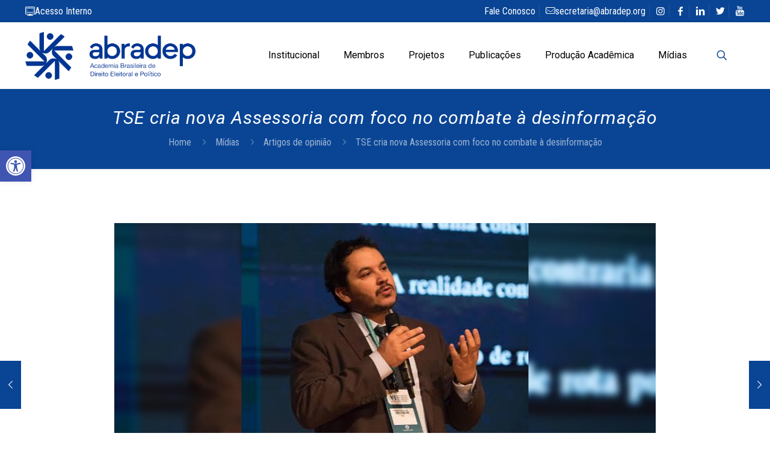

--- FILE ---
content_type: text/html; charset=UTF-8
request_url: https://abradep.org/midias/tse-cria-nova-assessoria-com-foco-no-combate-a-desinformacao/
body_size: 22241
content:
<!DOCTYPE html>
<html lang="pt-BR" class="no-js " itemscope itemtype="https://schema.org/Article" >

<head>

<meta charset="UTF-8" />
<meta name='robots' content='index, follow, max-image-preview:large, max-snippet:-1, max-video-preview:-1' />
	<style>img:is([sizes="auto" i], [sizes^="auto," i]) { contain-intrinsic-size: 3000px 1500px }</style>
	<meta name="description" content="Quem Somos  Fundada no dia 20 de março de 2015, com sede em Brasília-DF, a Academia Brasileira de Direito Eleitoral e Político (ABRADEP) é composta por diversos profissionais das mais variadas áreas de conhecimento e tem como propósito fomentar um debate equilibrado, transparente, objetivo e qualificado sobre democracia, promovendo o estudo, a capacitação e a difusão de temas referentes ao direito eleitoral e a intersecção entre direito e política. A ABRADEP se pauta pelo prestígio à pluralidade, o compromisso acadêmico e a defesa do Estado Democrático de Direito."/>
<meta property="og:image" content="https://abradep.org/wp-content/uploads/2020/09/abradep-fb.jpg"/>
<meta property="og:url" content="https://abradep.org/midias/tse-cria-nova-assessoria-com-foco-no-combate-a-desinformacao/"/>
<meta property="og:type" content="article"/>
<meta property="og:title" content="TSE cria nova Assessoria com foco no combate à desinformação"/>
<meta property="og:description" content="Iniciativa é mais uma das ações da Corte para enfrentar as fake news disseminadas contra o processo eleitoral e as eleições. Assessor-chefe da nova pasta é Frederico Alvim, servidor do TSE e membro da ABRADEP."/>
<link rel="alternate" hreflang="pt-BR" href="https://abradep.org/midias/tse-cria-nova-assessoria-com-foco-no-combate-a-desinformacao/"/>
<!-- Global site tag (gtag.js) - Google Analytics -->
<script async src="https://www.googletagmanager.com/gtag/js?id=UA-165009850-1"></script>
<script>
  window.dataLayer = window.dataLayer || [];
  function gtag(){dataLayer.push(arguments);}
  gtag('js', new Date());

  gtag('config', 'UA-165009850-1');
</script>
<meta name="format-detection" content="telephone=no">
<meta name="viewport" content="width=device-width, initial-scale=1, maximum-scale=1" />
<link rel="shortcut icon" href="https://abradep.org/wp-content/uploads/2021/07/Favicon-ABRADEP2.png" type="image/x-icon" />
<meta name="theme-color" content="#ffffff" media="(prefers-color-scheme: light)">
<meta name="theme-color" content="#ffffff" media="(prefers-color-scheme: dark)">

	<!-- This site is optimized with the Yoast SEO plugin v26.8 - https://yoast.com/product/yoast-seo-wordpress/ -->
	<title>TSE cria nova Assessoria com foco no combate à desinformação | ABRADEP - Academia Brasileira de Direito Eleitoral e Político</title>
	<link rel="canonical" href="https://abradep.org/midias/tse-cria-nova-assessoria-com-foco-no-combate-a-desinformacao/" />
	<meta property="og:locale" content="pt_BR" />
	<meta property="og:type" content="article" />
	<meta property="og:title" content="TSE cria nova Assessoria com foco no combate à desinformação | ABRADEP - Academia Brasileira de Direito Eleitoral e Político" />
	<meta property="og:description" content="Iniciativa é mais uma das ações da Corte para enfrentar as fake news disseminadas contra o processo eleitoral e as eleições. Assessor-chefe da nova pasta é Frederico Alvim, servidor do TSE e membro da ABRADEP." />
	<meta property="og:url" content="https://abradep.org/midias/tse-cria-nova-assessoria-com-foco-no-combate-a-desinformacao/" />
	<meta property="og:site_name" content="ABRADEP - Academia Brasileira de Direito Eleitoral e Político" />
	<meta property="article:publisher" content="https://www.facebook.com/abradep" />
	<meta property="article:published_time" content="2022-03-07T00:23:28+00:00" />
	<meta property="article:modified_time" content="2022-03-07T00:23:59+00:00" />
	<meta property="og:image" content="https://abradep.org/wp-content/uploads/2022/03/Frederico-Alvim-destaque.png" />
	<meta property="og:image:width" content="900" />
	<meta property="og:image:height" content="400" />
	<meta property="og:image:type" content="image/png" />
	<meta name="author" content="ABRADEP" />
	<meta name="twitter:card" content="summary_large_image" />
	<meta name="twitter:creator" content="@abradepo" />
	<meta name="twitter:site" content="@abradepo" />
	<meta name="twitter:label1" content="Escrito por" />
	<meta name="twitter:data1" content="ABRADEP" />
	<meta name="twitter:label2" content="Est. tempo de leitura" />
	<meta name="twitter:data2" content="3 minutos" />
	<script type="application/ld+json" class="yoast-schema-graph">{"@context":"https://schema.org","@graph":[{"@type":"Article","@id":"https://abradep.org/midias/tse-cria-nova-assessoria-com-foco-no-combate-a-desinformacao/#article","isPartOf":{"@id":"https://abradep.org/midias/tse-cria-nova-assessoria-com-foco-no-combate-a-desinformacao/"},"author":{"name":"ABRADEP","@id":"https://abradep.org/#/schema/person/0b247760f5f1c2b87632aab96c7fdb12"},"headline":"TSE cria nova Assessoria com foco no combate à desinformação","datePublished":"2022-03-07T00:23:28+00:00","dateModified":"2022-03-07T00:23:59+00:00","mainEntityOfPage":{"@id":"https://abradep.org/midias/tse-cria-nova-assessoria-com-foco-no-combate-a-desinformacao/"},"wordCount":461,"commentCount":0,"publisher":{"@id":"https://abradep.org/#organization"},"image":{"@id":"https://abradep.org/midias/tse-cria-nova-assessoria-com-foco-no-combate-a-desinformacao/#primaryimage"},"thumbnailUrl":"https://abradep.org/wp-content/uploads/2022/03/Frederico-Alvim-destaque.png","keywords":["TSE"],"articleSection":["Artigos de opinião","Destaques","Mídias"],"inLanguage":"pt-BR","potentialAction":[{"@type":"CommentAction","name":"Comment","target":["https://abradep.org/midias/tse-cria-nova-assessoria-com-foco-no-combate-a-desinformacao/#respond"]}]},{"@type":"WebPage","@id":"https://abradep.org/midias/tse-cria-nova-assessoria-com-foco-no-combate-a-desinformacao/","url":"https://abradep.org/midias/tse-cria-nova-assessoria-com-foco-no-combate-a-desinformacao/","name":"TSE cria nova Assessoria com foco no combate à desinformação | ABRADEP - Academia Brasileira de Direito Eleitoral e Político","isPartOf":{"@id":"https://abradep.org/#website"},"primaryImageOfPage":{"@id":"https://abradep.org/midias/tse-cria-nova-assessoria-com-foco-no-combate-a-desinformacao/#primaryimage"},"image":{"@id":"https://abradep.org/midias/tse-cria-nova-assessoria-com-foco-no-combate-a-desinformacao/#primaryimage"},"thumbnailUrl":"https://abradep.org/wp-content/uploads/2022/03/Frederico-Alvim-destaque.png","datePublished":"2022-03-07T00:23:28+00:00","dateModified":"2022-03-07T00:23:59+00:00","breadcrumb":{"@id":"https://abradep.org/midias/tse-cria-nova-assessoria-com-foco-no-combate-a-desinformacao/#breadcrumb"},"inLanguage":"pt-BR","potentialAction":[{"@type":"ReadAction","target":["https://abradep.org/midias/tse-cria-nova-assessoria-com-foco-no-combate-a-desinformacao/"]}]},{"@type":"ImageObject","inLanguage":"pt-BR","@id":"https://abradep.org/midias/tse-cria-nova-assessoria-com-foco-no-combate-a-desinformacao/#primaryimage","url":"https://abradep.org/wp-content/uploads/2022/03/Frederico-Alvim-destaque.png","contentUrl":"https://abradep.org/wp-content/uploads/2022/03/Frederico-Alvim-destaque.png","width":900,"height":400},{"@type":"BreadcrumbList","@id":"https://abradep.org/midias/tse-cria-nova-assessoria-com-foco-no-combate-a-desinformacao/#breadcrumb","itemListElement":[{"@type":"ListItem","position":1,"name":"Início","item":"https://abradep.org/"},{"@type":"ListItem","position":2,"name":"TSE cria nova Assessoria com foco no combate à desinformação"}]},{"@type":"WebSite","@id":"https://abradep.org/#website","url":"https://abradep.org/","name":"ABRADEP - Academia Brasileira de Direito Eleitoral e Político","description":"","publisher":{"@id":"https://abradep.org/#organization"},"alternateName":"ABRADEP","potentialAction":[{"@type":"SearchAction","target":{"@type":"EntryPoint","urlTemplate":"https://abradep.org/?s={search_term_string}"},"query-input":{"@type":"PropertyValueSpecification","valueRequired":true,"valueName":"search_term_string"}}],"inLanguage":"pt-BR"},{"@type":"Organization","@id":"https://abradep.org/#organization","name":"ABRADEP","url":"https://abradep.org/","logo":{"@type":"ImageObject","inLanguage":"pt-BR","@id":"https://abradep.org/#/schema/logo/image/","url":"https://abradep.org/wp-content/uploads/2021/10/ABRADEP_Símbolo_azul.png","contentUrl":"https://abradep.org/wp-content/uploads/2021/10/ABRADEP_Símbolo_azul.png","width":742,"height":743,"caption":"ABRADEP"},"image":{"@id":"https://abradep.org/#/schema/logo/image/"},"sameAs":["https://www.facebook.com/abradep","https://x.com/abradepo","https://www.linkedin.com/company/abradepoficial/","https://www.instagram.com/abradep_oficial/"]},{"@type":"Person","@id":"https://abradep.org/#/schema/person/0b247760f5f1c2b87632aab96c7fdb12","name":"ABRADEP","image":{"@type":"ImageObject","inLanguage":"pt-BR","@id":"https://abradep.org/#/schema/person/image/","url":"https://secure.gravatar.com/avatar/f0c67ba799de4fa6f8c54dc594797cc82567d854f5c684d553ddc6ee22be1f61?s=96&d=mm&r=g","contentUrl":"https://secure.gravatar.com/avatar/f0c67ba799de4fa6f8c54dc594797cc82567d854f5c684d553ddc6ee22be1f61?s=96&d=mm&r=g","caption":"ABRADEP"},"url":"https://abradep.org/author/abradep/"}]}</script>
	<!-- / Yoast SEO plugin. -->


<link rel='dns-prefetch' href='//www.googletagmanager.com' />
<link rel='dns-prefetch' href='//fonts.googleapis.com' />
<link rel="alternate" type="application/rss+xml" title="Feed para ABRADEP - Academia Brasileira de Direito Eleitoral e Político &raquo;" href="https://abradep.org/feed/" />
<link rel="alternate" type="application/rss+xml" title="Feed de comentários para ABRADEP - Academia Brasileira de Direito Eleitoral e Político &raquo;" href="https://abradep.org/comments/feed/" />
<link rel="alternate" type="application/rss+xml" title="Feed de comentários para ABRADEP - Academia Brasileira de Direito Eleitoral e Político &raquo; TSE cria nova Assessoria com foco no combate à desinformação" href="https://abradep.org/midias/tse-cria-nova-assessoria-com-foco-no-combate-a-desinformacao/feed/" />

<style id='pdfemb-pdf-embedder-viewer-style-inline-css' type='text/css'>
.wp-block-pdfemb-pdf-embedder-viewer{max-width:none}

</style>
<style id='global-styles-inline-css' type='text/css'>
:root{--wp--preset--aspect-ratio--square: 1;--wp--preset--aspect-ratio--4-3: 4/3;--wp--preset--aspect-ratio--3-4: 3/4;--wp--preset--aspect-ratio--3-2: 3/2;--wp--preset--aspect-ratio--2-3: 2/3;--wp--preset--aspect-ratio--16-9: 16/9;--wp--preset--aspect-ratio--9-16: 9/16;--wp--preset--color--black: #000000;--wp--preset--color--cyan-bluish-gray: #abb8c3;--wp--preset--color--white: #ffffff;--wp--preset--color--pale-pink: #f78da7;--wp--preset--color--vivid-red: #cf2e2e;--wp--preset--color--luminous-vivid-orange: #ff6900;--wp--preset--color--luminous-vivid-amber: #fcb900;--wp--preset--color--light-green-cyan: #7bdcb5;--wp--preset--color--vivid-green-cyan: #00d084;--wp--preset--color--pale-cyan-blue: #8ed1fc;--wp--preset--color--vivid-cyan-blue: #0693e3;--wp--preset--color--vivid-purple: #9b51e0;--wp--preset--gradient--vivid-cyan-blue-to-vivid-purple: linear-gradient(135deg,rgba(6,147,227,1) 0%,rgb(155,81,224) 100%);--wp--preset--gradient--light-green-cyan-to-vivid-green-cyan: linear-gradient(135deg,rgb(122,220,180) 0%,rgb(0,208,130) 100%);--wp--preset--gradient--luminous-vivid-amber-to-luminous-vivid-orange: linear-gradient(135deg,rgba(252,185,0,1) 0%,rgba(255,105,0,1) 100%);--wp--preset--gradient--luminous-vivid-orange-to-vivid-red: linear-gradient(135deg,rgba(255,105,0,1) 0%,rgb(207,46,46) 100%);--wp--preset--gradient--very-light-gray-to-cyan-bluish-gray: linear-gradient(135deg,rgb(238,238,238) 0%,rgb(169,184,195) 100%);--wp--preset--gradient--cool-to-warm-spectrum: linear-gradient(135deg,rgb(74,234,220) 0%,rgb(151,120,209) 20%,rgb(207,42,186) 40%,rgb(238,44,130) 60%,rgb(251,105,98) 80%,rgb(254,248,76) 100%);--wp--preset--gradient--blush-light-purple: linear-gradient(135deg,rgb(255,206,236) 0%,rgb(152,150,240) 100%);--wp--preset--gradient--blush-bordeaux: linear-gradient(135deg,rgb(254,205,165) 0%,rgb(254,45,45) 50%,rgb(107,0,62) 100%);--wp--preset--gradient--luminous-dusk: linear-gradient(135deg,rgb(255,203,112) 0%,rgb(199,81,192) 50%,rgb(65,88,208) 100%);--wp--preset--gradient--pale-ocean: linear-gradient(135deg,rgb(255,245,203) 0%,rgb(182,227,212) 50%,rgb(51,167,181) 100%);--wp--preset--gradient--electric-grass: linear-gradient(135deg,rgb(202,248,128) 0%,rgb(113,206,126) 100%);--wp--preset--gradient--midnight: linear-gradient(135deg,rgb(2,3,129) 0%,rgb(40,116,252) 100%);--wp--preset--font-size--small: 13px;--wp--preset--font-size--medium: 20px;--wp--preset--font-size--large: 36px;--wp--preset--font-size--x-large: 42px;--wp--preset--spacing--20: 0.44rem;--wp--preset--spacing--30: 0.67rem;--wp--preset--spacing--40: 1rem;--wp--preset--spacing--50: 1.5rem;--wp--preset--spacing--60: 2.25rem;--wp--preset--spacing--70: 3.38rem;--wp--preset--spacing--80: 5.06rem;--wp--preset--shadow--natural: 6px 6px 9px rgba(0, 0, 0, 0.2);--wp--preset--shadow--deep: 12px 12px 50px rgba(0, 0, 0, 0.4);--wp--preset--shadow--sharp: 6px 6px 0px rgba(0, 0, 0, 0.2);--wp--preset--shadow--outlined: 6px 6px 0px -3px rgba(255, 255, 255, 1), 6px 6px rgba(0, 0, 0, 1);--wp--preset--shadow--crisp: 6px 6px 0px rgba(0, 0, 0, 1);}:where(.is-layout-flex){gap: 0.5em;}:where(.is-layout-grid){gap: 0.5em;}body .is-layout-flex{display: flex;}.is-layout-flex{flex-wrap: wrap;align-items: center;}.is-layout-flex > :is(*, div){margin: 0;}body .is-layout-grid{display: grid;}.is-layout-grid > :is(*, div){margin: 0;}:where(.wp-block-columns.is-layout-flex){gap: 2em;}:where(.wp-block-columns.is-layout-grid){gap: 2em;}:where(.wp-block-post-template.is-layout-flex){gap: 1.25em;}:where(.wp-block-post-template.is-layout-grid){gap: 1.25em;}.has-black-color{color: var(--wp--preset--color--black) !important;}.has-cyan-bluish-gray-color{color: var(--wp--preset--color--cyan-bluish-gray) !important;}.has-white-color{color: var(--wp--preset--color--white) !important;}.has-pale-pink-color{color: var(--wp--preset--color--pale-pink) !important;}.has-vivid-red-color{color: var(--wp--preset--color--vivid-red) !important;}.has-luminous-vivid-orange-color{color: var(--wp--preset--color--luminous-vivid-orange) !important;}.has-luminous-vivid-amber-color{color: var(--wp--preset--color--luminous-vivid-amber) !important;}.has-light-green-cyan-color{color: var(--wp--preset--color--light-green-cyan) !important;}.has-vivid-green-cyan-color{color: var(--wp--preset--color--vivid-green-cyan) !important;}.has-pale-cyan-blue-color{color: var(--wp--preset--color--pale-cyan-blue) !important;}.has-vivid-cyan-blue-color{color: var(--wp--preset--color--vivid-cyan-blue) !important;}.has-vivid-purple-color{color: var(--wp--preset--color--vivid-purple) !important;}.has-black-background-color{background-color: var(--wp--preset--color--black) !important;}.has-cyan-bluish-gray-background-color{background-color: var(--wp--preset--color--cyan-bluish-gray) !important;}.has-white-background-color{background-color: var(--wp--preset--color--white) !important;}.has-pale-pink-background-color{background-color: var(--wp--preset--color--pale-pink) !important;}.has-vivid-red-background-color{background-color: var(--wp--preset--color--vivid-red) !important;}.has-luminous-vivid-orange-background-color{background-color: var(--wp--preset--color--luminous-vivid-orange) !important;}.has-luminous-vivid-amber-background-color{background-color: var(--wp--preset--color--luminous-vivid-amber) !important;}.has-light-green-cyan-background-color{background-color: var(--wp--preset--color--light-green-cyan) !important;}.has-vivid-green-cyan-background-color{background-color: var(--wp--preset--color--vivid-green-cyan) !important;}.has-pale-cyan-blue-background-color{background-color: var(--wp--preset--color--pale-cyan-blue) !important;}.has-vivid-cyan-blue-background-color{background-color: var(--wp--preset--color--vivid-cyan-blue) !important;}.has-vivid-purple-background-color{background-color: var(--wp--preset--color--vivid-purple) !important;}.has-black-border-color{border-color: var(--wp--preset--color--black) !important;}.has-cyan-bluish-gray-border-color{border-color: var(--wp--preset--color--cyan-bluish-gray) !important;}.has-white-border-color{border-color: var(--wp--preset--color--white) !important;}.has-pale-pink-border-color{border-color: var(--wp--preset--color--pale-pink) !important;}.has-vivid-red-border-color{border-color: var(--wp--preset--color--vivid-red) !important;}.has-luminous-vivid-orange-border-color{border-color: var(--wp--preset--color--luminous-vivid-orange) !important;}.has-luminous-vivid-amber-border-color{border-color: var(--wp--preset--color--luminous-vivid-amber) !important;}.has-light-green-cyan-border-color{border-color: var(--wp--preset--color--light-green-cyan) !important;}.has-vivid-green-cyan-border-color{border-color: var(--wp--preset--color--vivid-green-cyan) !important;}.has-pale-cyan-blue-border-color{border-color: var(--wp--preset--color--pale-cyan-blue) !important;}.has-vivid-cyan-blue-border-color{border-color: var(--wp--preset--color--vivid-cyan-blue) !important;}.has-vivid-purple-border-color{border-color: var(--wp--preset--color--vivid-purple) !important;}.has-vivid-cyan-blue-to-vivid-purple-gradient-background{background: var(--wp--preset--gradient--vivid-cyan-blue-to-vivid-purple) !important;}.has-light-green-cyan-to-vivid-green-cyan-gradient-background{background: var(--wp--preset--gradient--light-green-cyan-to-vivid-green-cyan) !important;}.has-luminous-vivid-amber-to-luminous-vivid-orange-gradient-background{background: var(--wp--preset--gradient--luminous-vivid-amber-to-luminous-vivid-orange) !important;}.has-luminous-vivid-orange-to-vivid-red-gradient-background{background: var(--wp--preset--gradient--luminous-vivid-orange-to-vivid-red) !important;}.has-very-light-gray-to-cyan-bluish-gray-gradient-background{background: var(--wp--preset--gradient--very-light-gray-to-cyan-bluish-gray) !important;}.has-cool-to-warm-spectrum-gradient-background{background: var(--wp--preset--gradient--cool-to-warm-spectrum) !important;}.has-blush-light-purple-gradient-background{background: var(--wp--preset--gradient--blush-light-purple) !important;}.has-blush-bordeaux-gradient-background{background: var(--wp--preset--gradient--blush-bordeaux) !important;}.has-luminous-dusk-gradient-background{background: var(--wp--preset--gradient--luminous-dusk) !important;}.has-pale-ocean-gradient-background{background: var(--wp--preset--gradient--pale-ocean) !important;}.has-electric-grass-gradient-background{background: var(--wp--preset--gradient--electric-grass) !important;}.has-midnight-gradient-background{background: var(--wp--preset--gradient--midnight) !important;}.has-small-font-size{font-size: var(--wp--preset--font-size--small) !important;}.has-medium-font-size{font-size: var(--wp--preset--font-size--medium) !important;}.has-large-font-size{font-size: var(--wp--preset--font-size--large) !important;}.has-x-large-font-size{font-size: var(--wp--preset--font-size--x-large) !important;}
:where(.wp-block-post-template.is-layout-flex){gap: 1.25em;}:where(.wp-block-post-template.is-layout-grid){gap: 1.25em;}
:where(.wp-block-columns.is-layout-flex){gap: 2em;}:where(.wp-block-columns.is-layout-grid){gap: 2em;}
:root :where(.wp-block-pullquote){font-size: 1.5em;line-height: 1.6;}
</style>
<link rel='stylesheet' id='contact-form-7-css' href='https://abradep.org/wp-content/plugins/contact-form-7/includes/css/styles.css?ver=6.1.4' type='text/css' media='all' />
<link rel='stylesheet' id='rss-retriever-css' href='https://abradep.org/wp-content/plugins/wp-rss-retriever/inc/css/rss-retriever.css?ver=1.6.10' type='text/css' media='all' />
<link rel='stylesheet' id='pojo-a11y-css' href='https://abradep.org/wp-content/plugins/pojo-accessibility/modules/legacy/assets/css/style.min.css?ver=1.0.0' type='text/css' media='all' />
<link rel='stylesheet' id='mfn-be-css' href='https://abradep.org/wp-content/themes/upcreative/css/be.min.css?ver=28.1.9' type='text/css' media='all' />
<link rel='stylesheet' id='mfn-animations-css' href='https://abradep.org/wp-content/themes/upcreative/assets/animations/animations.min.css?ver=28.1.9' type='text/css' media='all' />
<link rel='stylesheet' id='mfn-font-awesome-css' href='https://abradep.org/wp-content/themes/upcreative/fonts/fontawesome/fontawesome.min.css?ver=28.1.9' type='text/css' media='all' />
<link rel='stylesheet' id='mfn-responsive-css' href='https://abradep.org/wp-content/themes/upcreative/css/responsive.min.css?ver=28.1.9' type='text/css' media='all' />
<link rel='stylesheet' id='mfn-fonts-css' href='https://fonts.googleapis.com/css?family=Roboto+Condensed%3A1%2C300%2C300italic%2C400%2C400italic%2C500%2C500italic%2C600%2C600italic%2C700%2C700italic%2C800%7CRoboto%3A1%2C300%2C300italic%2C400%2C400italic%2C500%2C500italic%2C600%2C600italic%2C700%2C700italic%2C800&#038;display=swap&#038;ver=6.8.3' type='text/css' media='all' />
<link rel='stylesheet' id='mfn-static-css' href='https://abradep.org/wp-content/uploads/betheme/css/static.css?ver=28.1.9' type='text/css' media='all' />
<style id='mfn-dynamic-inline-css' type='text/css'>
form input.display-none{display:none!important}body{--mfn-featured-image: url(https://abradep.org/wp-content/uploads/2022/03/Frederico-Alvim-destaque.png);}
</style>

<!-- Snippet da etiqueta do Google (gtag.js) adicionado pelo Site Kit -->
<!-- Snippet do Google Análises adicionado pelo Site Kit -->
<script type="text/javascript" src="https://www.googletagmanager.com/gtag/js?id=GT-KDZRKDP" id="google_gtagjs-js" async></script>
<script type="text/javascript" id="google_gtagjs-js-after">
/* <![CDATA[ */
window.dataLayer = window.dataLayer || [];function gtag(){dataLayer.push(arguments);}
gtag("set","linker",{"domains":["abradep.org"]});
gtag("js", new Date());
gtag("set", "developer_id.dZTNiMT", true);
gtag("config", "GT-KDZRKDP", {"googlesitekit_post_date":"20220306","googlesitekit_post_categories":"Artigos de opini\u00e3o; Destaques; M\u00eddias"});
 window._googlesitekit = window._googlesitekit || {}; window._googlesitekit.throttledEvents = []; window._googlesitekit.gtagEvent = (name, data) => { var key = JSON.stringify( { name, data } ); if ( !! window._googlesitekit.throttledEvents[ key ] ) { return; } window._googlesitekit.throttledEvents[ key ] = true; setTimeout( () => { delete window._googlesitekit.throttledEvents[ key ]; }, 5 ); gtag( "event", name, { ...data, event_source: "site-kit" } ); }; 
/* ]]> */
</script>
<link rel="https://api.w.org/" href="https://abradep.org/wp-json/" /><link rel="alternate" title="JSON" type="application/json" href="https://abradep.org/wp-json/wp/v2/posts/15605" /><link rel="EditURI" type="application/rsd+xml" title="RSD" href="https://abradep.org/xmlrpc.php?rsd" />
<meta name="generator" content="WordPress 6.8.3" />
<link rel='shortlink' href='https://abradep.org/?p=15605' />
<link rel="alternate" title="oEmbed (JSON)" type="application/json+oembed" href="https://abradep.org/wp-json/oembed/1.0/embed?url=https%3A%2F%2Fabradep.org%2Fmidias%2Ftse-cria-nova-assessoria-com-foco-no-combate-a-desinformacao%2F" />
<link rel="alternate" title="oEmbed (XML)" type="text/xml+oembed" href="https://abradep.org/wp-json/oembed/1.0/embed?url=https%3A%2F%2Fabradep.org%2Fmidias%2Ftse-cria-nova-assessoria-com-foco-no-combate-a-desinformacao%2F&#038;format=xml" />
<meta name="cdp-version" content="1.5.0" /><meta name="generator" content="Site Kit by Google 1.170.0" /><script>

	/* write your JavaScript code here */								 
												 
	
</script>
<style type="text/css">
#pojo-a11y-toolbar .pojo-a11y-toolbar-toggle a{ background-color: #4054b2;	color: #ffffff;}
#pojo-a11y-toolbar .pojo-a11y-toolbar-overlay, #pojo-a11y-toolbar .pojo-a11y-toolbar-overlay ul.pojo-a11y-toolbar-items.pojo-a11y-links{ border-color: #4054b2;}
body.pojo-a11y-focusable a:focus{ outline-style: solid !important;	outline-width: 1px !important;	outline-color: #FF0000 !important;}
#pojo-a11y-toolbar{ top: 250px !important;}
#pojo-a11y-toolbar .pojo-a11y-toolbar-overlay{ background-color: #ffffff;}
#pojo-a11y-toolbar .pojo-a11y-toolbar-overlay ul.pojo-a11y-toolbar-items li.pojo-a11y-toolbar-item a, #pojo-a11y-toolbar .pojo-a11y-toolbar-overlay p.pojo-a11y-toolbar-title{ color: #333333;}
#pojo-a11y-toolbar .pojo-a11y-toolbar-overlay ul.pojo-a11y-toolbar-items li.pojo-a11y-toolbar-item a.active{ background-color: #4054b2;	color: #ffffff;}
@media (max-width: 767px) { #pojo-a11y-toolbar { top: 50px !important; } }</style><meta name="generator" content="Elementor 3.34.2; features: e_font_icon_svg, additional_custom_breakpoints; settings: css_print_method-external, google_font-enabled, font_display-swap">
			<style>
				.e-con.e-parent:nth-of-type(n+4):not(.e-lazyloaded):not(.e-no-lazyload),
				.e-con.e-parent:nth-of-type(n+4):not(.e-lazyloaded):not(.e-no-lazyload) * {
					background-image: none !important;
				}
				@media screen and (max-height: 1024px) {
					.e-con.e-parent:nth-of-type(n+3):not(.e-lazyloaded):not(.e-no-lazyload),
					.e-con.e-parent:nth-of-type(n+3):not(.e-lazyloaded):not(.e-no-lazyload) * {
						background-image: none !important;
					}
				}
				@media screen and (max-height: 640px) {
					.e-con.e-parent:nth-of-type(n+2):not(.e-lazyloaded):not(.e-no-lazyload),
					.e-con.e-parent:nth-of-type(n+2):not(.e-lazyloaded):not(.e-no-lazyload) * {
						background-image: none !important;
					}
				}
			</style>
			<meta name="generator" content="Powered by Slider Revolution 6.7.38 - responsive, Mobile-Friendly Slider Plugin for WordPress with comfortable drag and drop interface." />
<meta name="theme-color" content="#0a4595">
<script>function setREVStartSize(e){
			//window.requestAnimationFrame(function() {
				window.RSIW = window.RSIW===undefined ? window.innerWidth : window.RSIW;
				window.RSIH = window.RSIH===undefined ? window.innerHeight : window.RSIH;
				try {
					var pw = document.getElementById(e.c).parentNode.offsetWidth,
						newh;
					pw = pw===0 || isNaN(pw) || (e.l=="fullwidth" || e.layout=="fullwidth") ? window.RSIW : pw;
					e.tabw = e.tabw===undefined ? 0 : parseInt(e.tabw);
					e.thumbw = e.thumbw===undefined ? 0 : parseInt(e.thumbw);
					e.tabh = e.tabh===undefined ? 0 : parseInt(e.tabh);
					e.thumbh = e.thumbh===undefined ? 0 : parseInt(e.thumbh);
					e.tabhide = e.tabhide===undefined ? 0 : parseInt(e.tabhide);
					e.thumbhide = e.thumbhide===undefined ? 0 : parseInt(e.thumbhide);
					e.mh = e.mh===undefined || e.mh=="" || e.mh==="auto" ? 0 : parseInt(e.mh,0);
					if(e.layout==="fullscreen" || e.l==="fullscreen")
						newh = Math.max(e.mh,window.RSIH);
					else{
						e.gw = Array.isArray(e.gw) ? e.gw : [e.gw];
						for (var i in e.rl) if (e.gw[i]===undefined || e.gw[i]===0) e.gw[i] = e.gw[i-1];
						e.gh = e.el===undefined || e.el==="" || (Array.isArray(e.el) && e.el.length==0)? e.gh : e.el;
						e.gh = Array.isArray(e.gh) ? e.gh : [e.gh];
						for (var i in e.rl) if (e.gh[i]===undefined || e.gh[i]===0) e.gh[i] = e.gh[i-1];
											
						var nl = new Array(e.rl.length),
							ix = 0,
							sl;
						e.tabw = e.tabhide>=pw ? 0 : e.tabw;
						e.thumbw = e.thumbhide>=pw ? 0 : e.thumbw;
						e.tabh = e.tabhide>=pw ? 0 : e.tabh;
						e.thumbh = e.thumbhide>=pw ? 0 : e.thumbh;
						for (var i in e.rl) nl[i] = e.rl[i]<window.RSIW ? 0 : e.rl[i];
						sl = nl[0];
						for (var i in nl) if (sl>nl[i] && nl[i]>0) { sl = nl[i]; ix=i;}
						var m = pw>(e.gw[ix]+e.tabw+e.thumbw) ? 1 : (pw-(e.tabw+e.thumbw)) / (e.gw[ix]);
						newh =  (e.gh[ix] * m) + (e.tabh + e.thumbh);
					}
					var el = document.getElementById(e.c);
					if (el!==null && el) el.style.height = newh+"px";
					el = document.getElementById(e.c+"_wrapper");
					if (el!==null && el) {
						el.style.height = newh+"px";
						el.style.display = "block";
					}
				} catch(e){
					console.log("Failure at Presize of Slider:" + e)
				}
			//});
		  };</script>

</head>

<body class="wp-singular post-template-default single single-post postid-15605 single-format-standard wp-embed-responsive wp-theme-upcreative woocommerce-block-theme-has-button-styles  color-custom content-brightness-light input-brightness-dark style-simple button-animation-fade layout-full-width if-zoom hide-love header-classic sticky-header sticky-tb-color ab-show menu-link-color menuo-right menuo-no-borders logo-no-margin subheader-both-center footer-copy-center responsive-overflow-x-mobile mobile-tb-center mobile-side-slide mobile-mini-mr-lc tablet-sticky mobile-sticky mobile-header-mini mobile-icon-user-ss mobile-icon-wishlist-ss mobile-icon-search-ss mobile-icon-wpml-ss mobile-icon-action-ss be-page-15605 be-reg-2819 elementor-default elementor-kit-19816" >


	
		
		<!-- mfn_hook_top --><!-- mfn_hook_top -->
		
		
		<div id="Wrapper">

	<div id="Header_wrapper" class="" >

	<header id="Header">
	<div id="Action_bar">
		<div class="container">
			<div class="column one">

				
<ul class="contact_details" aria-label="contact details">
  <li class="slogan"><a href="https://abradep.org/acesso/"><i class="icon-desktop-line"></i>Acesso Interno</a></li></ul>
<nav id="social-menu" class="menu-topo-container"><ul id="menu-topo" class="social-menu"><li id="menu-item-10001" class="menutopo menu-item menu-item-type-post_type menu-item-object-page menu-item-10001"><a href="https://abradep.org/fale-conosco/">Fale Conosco</a></li>
<li id="menu-item-106" class="menutopo menu-item menu-item-type-custom menu-item-object-custom menu-item-106"><a href="mailto:secretaria@abradep.org"><i class="icon-mail-line"></i>secretaria@abradep.org</a></li>
<li id="menu-item-109" class="menu-item menu-item-type-custom menu-item-object-custom menu-item-109"><a target="_blank" href="https://www.instagram.com/abradep_oficial/"><i class="icon-instagram"></i></a></li>
<li id="menu-item-110" class="menu-item menu-item-type-custom menu-item-object-custom menu-item-110"><a target="_blank" href="https://www.facebook.com/abradep"><i class="icon-facebook"></i></a></li>
<li id="menu-item-111" class="menu-item menu-item-type-custom menu-item-object-custom menu-item-111"><a target="_blank" href="https://www.linkedin.com/company/abradepoficial/about/?viewAsMember=true"><i class="icon-linkedin"></i></a></li>
<li id="menu-item-153" class="menu-item menu-item-type-custom menu-item-object-custom menu-item-153"><a href="https://twitter.com/abradepo/"><i class="icon-twitter"></i></a></li>
<li id="menu-item-9594" class="menu-item menu-item-type-custom menu-item-object-custom menu-item-9594"><a href="https://www.youtube.com/channel/UCcbS_8CyQastEE-48o8NgGQ"><i class="icon-youtube"></i></a></li>
</ul></nav>
			</div>
		</div>
	</div>


<div class="header_placeholder"></div>

<div id="Top_bar">

	<div class="container">
		<div class="column one">

			<div class="top_bar_left clearfix">

				<div class="logo"><a id="logo" href="https://abradep.org" title="ABRADEP - Academia Brasileira de Direito Eleitoral e Político" data-height="80" data-padding="15"><img class="logo-main scale-with-grid " src="https://abradep.org/wp-content/uploads/2021/07/Logo-ABRADEP-800.png" data-retina="" data-height="226" alt="Logo-ABRADEP-800" data-no-retina/><img class="logo-sticky scale-with-grid " src="https://abradep.org/wp-content/uploads/2021/07/Logo-ABRADEP-800.png" data-retina="" data-height="226" alt="Logo-ABRADEP-800" data-no-retina/><img class="logo-mobile scale-with-grid " src="https://abradep.org/wp-content/uploads/2021/07/Logo-ABRADEP-800.png" data-retina="" data-height="226" alt="Logo-ABRADEP-800" data-no-retina/><img class="logo-mobile-sticky scale-with-grid " src="https://abradep.org/wp-content/uploads/2021/07/Logo-ABRADEP-800.png" data-retina="" data-height="226" alt="Logo-ABRADEP-800" data-no-retina/></a></div>
				<div class="menu_wrapper">
					<a class="responsive-menu-toggle " href="#" aria-label="mobile menu"><i class="icon-menu-fine" aria-hidden="true"></i></a><nav id="menu" role="navigation" aria-expanded="false" aria-label="Main menu"><ul id="menu-main-menu" class="menu menu-main"><li id="menu-item-170" class="menu-item menu-item-type-post_type menu-item-object-page menu-item-has-children"><a href="https://abradep.org/institucional/"><span>Institucional</span></a>
<ul class="sub-menu">
	<li id="menu-item-17777" class="menu-item menu-item-type-custom menu-item-object-custom"><a href="https://abradep.org/institucional/#gestao"><span>Coordenação-geral</span></a></li>
	<li id="menu-item-19616" class="menu-item menu-item-type-custom menu-item-object-custom"><a href="https://abradep.org/institucional/#estatuto"><span>Estatuto e regulamentos</span></a></li>
</ul>
</li>
<li id="menu-item-9651" class="menu-item menu-item-type-post_type menu-item-object-page"><a href="https://abradep.org/membros/"><span>Membros</span></a></li>
<li id="menu-item-17850" class="menu-item menu-item-type-custom menu-item-object-custom menu-item-has-children"><a href="#"><span>Projetos</span></a>
<ul class="sub-menu">
	<li id="menu-item-17969" class="menu-item menu-item-type-post_type menu-item-object-page"><a href="https://abradep.org/congressos-e-seminarios/"><span>Congressos e seminários</span></a></li>
	<li id="menu-item-17851" class="menu-item menu-item-type-post_type menu-item-object-page"><a href="https://abradep.org/observatorios-abradepianos/"><span>Observatórios Abradepianos</span></a></li>
	<li id="menu-item-18241" class="menu-item menu-item-type-post_type menu-item-object-page"><a href="https://abradep.org/encontros-regionais/"><span>Encontros regionais</span></a></li>
	<li id="menu-item-18291" class="menu-item menu-item-type-post_type menu-item-object-page"><a href="https://abradep.org/missoes-internacionais/"><span>Missões internacionais</span></a></li>
	<li id="menu-item-17971" class="menu-item menu-item-type-post_type menu-item-object-page"><a href="https://abradep.org/electoral-moot-court/"><span>Electoral Moot Court</span></a></li>
	<li id="menu-item-17970" class="menu-item menu-item-type-post_type menu-item-object-page"><a href="https://abradep.org/memoria-abradep/"><span>Memória ABRADEP</span></a></li>
	<li id="menu-item-17852" class="menu-item menu-item-type-post_type menu-item-object-page"><a href="https://abradep.org/acoes-abradep/"><span>Ações ABRADEP</span></a></li>
</ul>
</li>
<li id="menu-item-9970" class="menu-item menu-item-type-custom menu-item-object-custom menu-item-has-children"><a href="#"><span>Publicações</span></a>
<ul class="sub-menu">
	<li id="menu-item-15234" class="menu-item menu-item-type-post_type menu-item-object-page"><a href="https://abradep.org/boletim-abradep-publicacao/"><span>Boletim ABRADEP</span></a></li>
	<li id="menu-item-9430" class="menu-item menu-item-type-post_type menu-item-object-page"><a href="https://abradep.org/editora-abradep/"><span>Editora ABRADEP</span></a></li>
	<li id="menu-item-18621" class="menu-item menu-item-type-custom menu-item-object-custom"><a href="https://abradep.org/producao-academica/livros-academicos/"><span>Livros</span></a></li>
	<li id="menu-item-10226" class="menu-item menu-item-type-post_type menu-item-object-page"><a href="https://abradep.org/artigos-cientificos/"><span>Artigos científicos</span></a></li>
</ul>
</li>
<li id="menu-item-100" class="menu-item menu-item-type-custom menu-item-object-custom menu-item-has-children"><a href="#"><span>Produção Acadêmica</span></a>
<ul class="sub-menu">
	<li id="menu-item-9452" class="menu-item menu-item-type-post_type menu-item-object-page"><a href="https://abradep.org/producao-academica/grupos-de-trabalho-gts/"><span>Grupos de trabalho</span></a></li>
	<li id="menu-item-9384" class="menu-item menu-item-type-post_type menu-item-object-page"><a href="https://abradep.org/producao-academica/editais-e-posicoes-institucionais/"><span>Editais e posições institucionais</span></a></li>
	<li id="menu-item-19583" class="menu-item menu-item-type-custom menu-item-object-custom"><a href="https://abradep.org/producao-academica/portarias/"><span>Portarias</span></a></li>
	<li id="menu-item-19584" class="menu-item menu-item-type-custom menu-item-object-custom"><a href="https://abradep.org/producao-academica/resolucoes/"><span>Resoluções</span></a></li>
</ul>
</li>
<li id="menu-item-9589" class="menu-item menu-item-type-post_type menu-item-object-page menu-item-has-children"><a href="https://abradep.org/midias/"><span>Mídias</span></a>
<ul class="sub-menu">
	<li id="menu-item-9584" class="menu-item menu-item-type-post_type menu-item-object-page"><a href="https://abradep.org/noticias/"><span>Notícias</span></a></li>
	<li id="menu-item-10178" class="menu-item menu-item-type-post_type menu-item-object-page"><a href="https://abradep.org/artigos-de-opiniao/"><span>Artigos de opinião</span></a></li>
	<li id="menu-item-13080" class="menu-item menu-item-type-post_type menu-item-object-page"><a href="https://abradep.org/abradep-na-web/"><span>ABRADEP na Web</span></a></li>
</ul>
</li>
</ul></nav>				</div>

				<div class="secondary_menu_wrapper">
									</div>

				
			</div>

			<div class="top_bar_right "><div class="top_bar_right_wrapper"><a id="search_button" class="top-bar-right-icon top-bar-right-icon-search search_button" href="#"><svg width="26" viewBox="0 0 26 26" aria-label="search icon"><defs><style>.path{fill:none;stroke:#000;stroke-miterlimit:10;stroke-width:1.5px;}</style></defs><circle class="path" cx="11.35" cy="11.35" r="6"/><line class="path" x1="15.59" y1="15.59" x2="20.65" y2="20.65"/></svg></a><a href="https://abradep.org/acesso/" class="button action_button top-bar-right-button " ><i class="icon-desktop-line"></i>Acesso Interno</a></div></div>
			<div class="search_wrapper">
				
<form method="get" class="form-searchform" action="https://abradep.org/">

	
  <svg class="icon_search" width="26" viewBox="0 0 26 26" aria-label="search icon"><defs><style>.path{fill:none;stroke:#000;stroke-miterlimit:10;stroke-width:1.5px;}</style></defs><circle class="path" cx="11.35" cy="11.35" r="6"></circle><line class="path" x1="15.59" y1="15.59" x2="20.65" y2="20.65"></line></svg>
	
	<input type="text" class="field" name="s"  autocomplete="off" placeholder="Digite sua busca" aria-label="Digite sua busca" />
	<input type="submit" class="display-none" value="" aria-label="Search"/>

	<span class="mfn-close-icon icon_close" tabindex="0" role="link" aria-label="Close"><span class="icon">✕</span></span>

</form>
			</div>

		</div>
	</div>
</div>
</header>
	<div id="Subheader"><div class="container"><div class="column one"><h1 class="title">TSE cria nova Assessoria com foco no combate à desinformação</h1><ul class="breadcrumbs has-link"><li><a href="https://abradep.org">Home</a> <span class="mfn-breadcrumbs-separator"><i class="icon-right-open"></i></span></li><li><a href="https://abradep.org/categoria/midias/">Mídias</a> <span class="mfn-breadcrumbs-separator"><i class="icon-right-open"></i></span><a href="https://abradep.org/categoria/midias/artigos-de-opiniao/">Artigos de opinião</a> <span class="mfn-breadcrumbs-separator"><i class="icon-right-open"></i></span></li><li><a href="https://abradep.org/midias/tse-cria-nova-assessoria-com-foco-no-combate-a-desinformacao/">TSE cria nova Assessoria com foco no combate &agrave; desinforma&ccedil;&atilde;o</a></li></ul></div></div></div>
</div>

		<!-- mfn_hook_content_before --><!-- mfn_hook_content_before -->
	

<div id="Content">
	<div class="content_wrapper clearfix">

		<main class="sections_group">
			<a class="fixed-nav fixed-nav-prev format- style-default" href="https://abradep.org/midias/controle-de-moralidade-de-eleicao-tem-de-ser-feito-pelo-eleitor-nao-pela-lei/"><span class="arrow"><i class="icon-left-open-big" aria-hidden="true"></i></span><div class="photo"><img width="150" height="67" src="https://abradep.org/wp-content/uploads/2022/01/pereira-destaque-artigo.png" class="attachment-be_thumbnail size-be_thumbnail wp-post-image" alt="" decoding="async" srcset="https://abradep.org/wp-content/uploads/2022/01/pereira-destaque-artigo.png 900w, https://abradep.org/wp-content/uploads/2022/01/pereira-destaque-artigo-768x341.png 768w, https://abradep.org/wp-content/uploads/2022/01/pereira-destaque-artigo-260x116.png 260w, https://abradep.org/wp-content/uploads/2022/01/pereira-destaque-artigo-50x22.png 50w, https://abradep.org/wp-content/uploads/2022/01/pereira-destaque-artigo-150x67.png 150w, https://abradep.org/wp-content/uploads/2022/01/pereira-destaque-artigo-240x107.png 240w" sizes="(max-width:767px) 150px, 150px" /></div><div class="desc"><h6>&#8220;Controle de moralidade de eleição tem de ser feito pelo eleitor, não pela lei&#8221;</h6><span class="date"><i class="icon-clock" aria-hidden="true"></i>06/03/2022</span></div></a><a class="fixed-nav fixed-nav-next format- style-default" href="https://abradep.org/midias/vereador-marcio-ribeiro-faz-santinho-com-cara-de-campanha/"><span class="arrow"><i class="icon-right-open-big" aria-hidden="true"></i></span><div class="photo"><img width="150" height="67" src="https://abradep.org/wp-content/uploads/2022/03/Danielle-Sousa.png" class="attachment-be_thumbnail size-be_thumbnail wp-post-image" alt="" decoding="async" srcset="https://abradep.org/wp-content/uploads/2022/03/Danielle-Sousa.png 900w, https://abradep.org/wp-content/uploads/2022/03/Danielle-Sousa-768x341.png 768w, https://abradep.org/wp-content/uploads/2022/03/Danielle-Sousa-260x116.png 260w, https://abradep.org/wp-content/uploads/2022/03/Danielle-Sousa-50x22.png 50w, https://abradep.org/wp-content/uploads/2022/03/Danielle-Sousa-150x67.png 150w, https://abradep.org/wp-content/uploads/2022/03/Danielle-Sousa-240x107.png 240w" sizes="(max-width:767px) 150px, 150px" /></div><div class="desc"><h6>Vereador Márcio Ribeiro faz santinho com cara de campanha</h6><span class="date"><i class="icon-clock" aria-hidden="true"></i>06/03/2022</span></div></a>
<article id="post-15605" class="no-title share-simple post-15605 post type-post status-publish format-standard has-post-thumbnail hentry category-artigos-de-opiniao category-destaques category-midias tag-tse">

	<a class="fixed-nav fixed-nav-prev format- style-default" href="https://abradep.org/midias/controle-de-moralidade-de-eleicao-tem-de-ser-feito-pelo-eleitor-nao-pela-lei/"><span class="arrow"><i class="icon-left-open-big" aria-hidden="true"></i></span><div class="photo"><img width="150" height="67" src="https://abradep.org/wp-content/uploads/2022/01/pereira-destaque-artigo.png" class="attachment-be_thumbnail size-be_thumbnail wp-post-image" alt="" decoding="async" srcset="https://abradep.org/wp-content/uploads/2022/01/pereira-destaque-artigo.png 900w, https://abradep.org/wp-content/uploads/2022/01/pereira-destaque-artigo-768x341.png 768w, https://abradep.org/wp-content/uploads/2022/01/pereira-destaque-artigo-260x116.png 260w, https://abradep.org/wp-content/uploads/2022/01/pereira-destaque-artigo-50x22.png 50w, https://abradep.org/wp-content/uploads/2022/01/pereira-destaque-artigo-150x67.png 150w, https://abradep.org/wp-content/uploads/2022/01/pereira-destaque-artigo-240x107.png 240w" sizes="(max-width:767px) 150px, 150px" /></div><div class="desc"><h6>&#8220;Controle de moralidade de eleição tem de ser feito pelo eleitor, não pela lei&#8221;</h6><span class="date"><i class="icon-clock" aria-hidden="true"></i>06/03/2022</span></div></a><a class="fixed-nav fixed-nav-next format- style-default" href="https://abradep.org/midias/vereador-marcio-ribeiro-faz-santinho-com-cara-de-campanha/"><span class="arrow"><i class="icon-right-open-big" aria-hidden="true"></i></span><div class="photo"><img width="150" height="67" src="https://abradep.org/wp-content/uploads/2022/03/Danielle-Sousa.png" class="attachment-be_thumbnail size-be_thumbnail wp-post-image" alt="" decoding="async" srcset="https://abradep.org/wp-content/uploads/2022/03/Danielle-Sousa.png 900w, https://abradep.org/wp-content/uploads/2022/03/Danielle-Sousa-768x341.png 768w, https://abradep.org/wp-content/uploads/2022/03/Danielle-Sousa-260x116.png 260w, https://abradep.org/wp-content/uploads/2022/03/Danielle-Sousa-50x22.png 50w, https://abradep.org/wp-content/uploads/2022/03/Danielle-Sousa-150x67.png 150w, https://abradep.org/wp-content/uploads/2022/03/Danielle-Sousa-240x107.png 240w" sizes="(max-width:767px) 150px, 150px" /></div><div class="desc"><h6>Vereador Márcio Ribeiro faz santinho com cara de campanha</h6><span class="date"><i class="icon-clock" aria-hidden="true"></i>06/03/2022</span></div></a>
	
		<header class="section mcb-section section-post-header">
			<div class="section_wrapper clearfix">

				
				<div class="column one post-header">
					<div class="mcb-column-inner">

						
						<div class="title_wrapper">

							
							
							
							
						</div>

					</div>
				</div>

				
					<div class="column one single-photo-wrapper image">
						<div class="mcb-column-inner">

							
															<div class="image_frame scale-with-grid ">

									<div class="image_wrapper">
										<a href="https://abradep.org/wp-content/uploads/2022/03/Frederico-Alvim-destaque.png" rel="prettyphoto"><div class="mask"></div><div itemprop="image" itemscope itemtype="https://schema.org/ImageObject"><img fetchpriority="high" width="900" height="400" src="https://abradep.org/wp-content/uploads/2022/03/Frederico-Alvim-destaque.png" class="scale-with-grid wp-post-image" alt="" decoding="async" srcset="https://abradep.org/wp-content/uploads/2022/03/Frederico-Alvim-destaque.png 900w, https://abradep.org/wp-content/uploads/2022/03/Frederico-Alvim-destaque-768x341.png 768w, https://abradep.org/wp-content/uploads/2022/03/Frederico-Alvim-destaque-260x116.png 260w, https://abradep.org/wp-content/uploads/2022/03/Frederico-Alvim-destaque-50x22.png 50w, https://abradep.org/wp-content/uploads/2022/03/Frederico-Alvim-destaque-150x67.png 150w, https://abradep.org/wp-content/uploads/2022/03/Frederico-Alvim-destaque-240x107.png 240w" sizes="(max-width:767px) 480px, (max-width:900px) 100vw, 900px" /><meta itemprop="url" content="https://abradep.org/wp-content/uploads/2022/03/Frederico-Alvim-destaque.png"/><meta itemprop="width" content="900"/><meta itemprop="height" content="400"/></div></a><div class="image_links"><a class="zoom "  rel="prettyphoto" href="https://abradep.org/wp-content/uploads/2022/03/Frederico-Alvim-destaque.png"><svg viewBox="0 0 26 26"><defs><style>.path{fill:none;stroke:#333;stroke-miterlimit:10;stroke-width:1.5px;}</style></defs><circle cx="11.35" cy="11.35" r="6" class="path"></circle><line x1="15.59" y1="15.59" x2="20.65" y2="20.65" class="path"></line></svg></a></div>									</div>

									
								</div>
							
						</div>
					</div>

				
			</div>
		</header>

	
	<div class="post-wrapper-content">

		<div data-id="15605" class="mfn-builder-content mfn-default-content-buider"></div><section class="section mcb-section the_content has_content"><div class="section_wrapper"><div class="the_content_wrapper "><p><em>Iniciativa é mais uma das ações da Corte para enfrentar as fake news disseminadas contra o processo eleitoral e as eleições</em></p>
<p>Uma das principais preocupações da gestão do ministro Edson Fachin à frente do Tribunal Superior Eleitoral (TSE) é o combate à desinformação. Exemplo disso é a criação da nova Assessoria Especial de Enfrentamento à Desinformação.</p>
<p>A Assessoria Especial faz parte de um conjunto de ações do Programa de Enfrentamento à Desinformação, lançado em agosto de 2019 com foco nas Eleições 2020 e que se tornou permanente em agosto de 2021, após a assinatura da Portaria TSE nº 510/2021 pelo então presidente da Corte, ministro Luís Roberto Barroso. O plano estratégico do Programa para as Eleições 2022 já está traçado.</p>
<p>De acordo com o assessor-chefe da nova pasta, <strong>Frederico Alvim, servidor do TSE e membro fundador da Academia Brasileira de Direito Eleitoral e Político (Abradep)</strong>, o maior objetivo do Programa para este ano é intensificar o trabalho desenvolvido desde a última eleição para que a escolha dos eleitores por meio do voto seja legítima, sem interferência de campanhas difamatórias. “Estamos muito felizes com os resultados do trabalho até aqui. O Programa veio para ficar e tomou proporções maiores. O presidente Fachin entendeu que o momento era oportuno para oferecer uma estrutura permanente dentro do Tribunal”, ressalta.</p>
<p>A criação da nova Assessoria também tem relação com a identificação, pelo próprio TSE, da necessidade de adoção de um marco de trabalho específico para a (re)construção da reputação positiva da Corte perante a opinião pública, que deverá ser lançado em breve. “Aqui, além da defesa das instituições eleitorais, trabalharemos para reforçar nossos valores, que se pautam na excelência e no profissionalismo de todos que integram a Justiça Eleitoral, bem como no alto grau de confiabilidade das eleições que planejamos e entregamos”, destaca Alvim.</p>
<p>Ainda segundo ele, a Assessoria Especial de Enfrentamento à Desinformação trabalhará com um novo Programa de fortalecimento institucional da Corte, feito a partir da gestão da imagem da Justiça Eleitoral. “Há 90 anos, prestamos diversos serviços de qualidade e, em função disso, nossa equipe foi montada de forma variada, multidisciplinar, com profissionais de Tecnologia, Comunicação e Ciência Política, tudo com vistas a reforçar a eficiência do nosso programa e a imagem positiva construída pelo TSE ao longo desse tempo”, completa.</p>
<a class="button  button_size_2" href="https://www.tse.jus.br/imprensa/noticias-tse/2022/Marco/tse-cria-nova-assessoria-com-foco-no-combate-a-desinformacao"     target="_blank"    title=""><span class="button_label">Leia mais no site do TSE</span></a>

</div></div></section>
		<section class="section mcb-section section-post-footer">
			<div class="section_wrapper clearfix">

				<div class="column one post-pager">
					<div class="mcb-column-inner">
											</div>
				</div>

			</div>
		</section>

		
			
							<section class="section section-post-intro-share">
					<div class="section_wrapper clearfix">
						<div class="column one">
							<div class="mcb-column-inner">
								<div class="share-simple-wrapper "><span class="share-label">Compartilhar</span><div class="icons"><a target="_blank" class="facebook" href="https://www.facebook.com/sharer/sharer.php?u=https%3A%2F%2Fabradep.org%2Fmidias%2Ftse-cria-nova-assessoria-com-foco-no-combate-a-desinformacao%2F"><i class="icon-facebook" aria-label="facebook icon"></i></a><a target="_blank" class="twitter" href="https://twitter.com/intent/tweet?text=TSE+cria+nova+Assessoria+com+foco+no+combate+%C3%A0+desinforma%C3%A7%C3%A3o+%7C+ABRADEP+-+Academia+Brasileira+de+Direito+Eleitoral+e+Pol%C3%ADtico.+https%3A%2F%2Fabradep.org%2Fmidias%2Ftse-cria-nova-assessoria-com-foco-no-combate-a-desinformacao%2F"><i class="icon-x-twitter" aria-label="x twitter icon"></i></a><a target="_blank" class="linkedin" href="https://www.linkedin.com/shareArticle?mini=true&url=https%3A%2F%2Fabradep.org%2Fmidias%2Ftse-cria-nova-assessoria-com-foco-no-combate-a-desinformacao%2F"><i class="icon-linkedin" aria-label="linkedin icon"></i></a><a target="_blank" class="pinterest" href="https://pinterest.com/pin/find/?url=https%3A%2F%2Fabradep.org%2Fmidias%2Ftse-cria-nova-assessoria-com-foco-no-combate-a-desinformacao%2F"><i class="icon-pinterest" aria-label="pinterest icon"></i></a></div><div class="button-love"></div></div>							</div>
						</div>
					</div>
				</section>
			
		
		<section class="section mcb-section section-post-about">
			<div class="section_wrapper clearfix">

				
			</div>
		</section>

	</div>

	<section class="section mcb-section section-post-related">
		<div class="section_wrapper clearfix">

			<div class="section-related-adjustment simple"><h4>Artigos Relacionados</h4><div class="section-related-ul col-3"><div class="column mobile-one post-related post-21539 post type-post status-publish format-standard has-post-thumbnail hentry category-midias category-noticias tag-eleicao tag-institucional"><div class="mcb-column-inner"><div class="single-photo-wrapper image"><div class="image_frame scale-with-grid"><div class="image_wrapper"><a href="https://abradep.org/midias/noticias/abradep-organiza-contribuicoes-tecnicas-para-defender-propostas-nas-audiencias-publicas-do-tse/"><div class="mask"></div><img width="900" height="400" src="https://abradep.org/wp-content/uploads/2026/01/WhatsApp-Image-2026-01-21-at-22.27.26-1.jpeg" class="scale-with-grid wp-post-image" alt="" decoding="async" srcset="https://abradep.org/wp-content/uploads/2026/01/WhatsApp-Image-2026-01-21-at-22.27.26-1.jpeg 900w, https://abradep.org/wp-content/uploads/2026/01/WhatsApp-Image-2026-01-21-at-22.27.26-1-768x341.jpeg 768w, https://abradep.org/wp-content/uploads/2026/01/WhatsApp-Image-2026-01-21-at-22.27.26-1-150x67.jpeg 150w, https://abradep.org/wp-content/uploads/2026/01/WhatsApp-Image-2026-01-21-at-22.27.26-1-480x213.jpeg 480w, https://abradep.org/wp-content/uploads/2026/01/WhatsApp-Image-2026-01-21-at-22.27.26-1-240x107.jpeg 240w" sizes="(max-width:767px) 480px, (max-width:900px) 100vw, 900px" /></a><div class="image_links double"><a class="zoom "  rel="prettyphoto" href="https://abradep.org/wp-content/uploads/2026/01/WhatsApp-Image-2026-01-21-at-22.27.26-1.jpeg"><svg viewBox="0 0 26 26"><defs><style>.path{fill:none;stroke:#333;stroke-miterlimit:10;stroke-width:1.5px;}</style></defs><circle cx="11.35" cy="11.35" r="6" class="path"></circle><line x1="15.59" y1="15.59" x2="20.65" y2="20.65" class="path"></line></svg></a><a class="link "  href="https://abradep.org/midias/noticias/abradep-organiza-contribuicoes-tecnicas-para-defender-propostas-nas-audiencias-publicas-do-tse/"><svg viewBox="0 0 26 26"><defs><style>.path{fill:none;stroke:#333;stroke-miterlimit:10;stroke-width:1.5px;}</style></defs><g><path d="M10.17,8.76l2.12-2.12a5,5,0,0,1,7.07,0h0a5,5,0,0,1,0,7.07l-2.12,2.12" class="path"></path><path d="M15.83,17.24l-2.12,2.12a5,5,0,0,1-7.07,0h0a5,5,0,0,1,0-7.07l2.12-2.12" class="path"></path><line x1="10.17" y1="15.83" x2="15.83" y2="10.17" class="path"></line></g></svg></a></div></div></div></div><div class="date_label">21/01/2026</div><div class="desc"><h4><a href="https://abradep.org/midias/noticias/abradep-organiza-contribuicoes-tecnicas-para-defender-propostas-nas-audiencias-publicas-do-tse/">ABRADEP organiza contribuições técnicas para defender propostas nas audiências públicas do TSE</a></h4><hr class="hr_color" /><a href="https://abradep.org/midias/noticias/abradep-organiza-contribuicoes-tecnicas-para-defender-propostas-nas-audiencias-publicas-do-tse/" class="button button_left has-icon"><span class="button_icon"><i class="icon-layout" aria-hidden="true"></i></span><span class="button_label">Leia mais</span></a></div></div></div><div class="column mobile-one post-related post-21536 post type-post status-publish format-standard has-post-thumbnail hentry category-midias category-noticias tag-evento tag-institucional"><div class="mcb-column-inner"><div class="single-photo-wrapper image"><div class="image_frame scale-with-grid"><div class="image_wrapper"><a href="https://abradep.org/midias/noticias/iii-congresso-brasileiro-de-direito-eleitoral-da-emd-comeca-hoje-e-debate-os-desafios-das-eleicoes-de-2026/"><div class="mask"></div><img width="900" height="400" src="https://abradep.org/wp-content/uploads/2026/01/Banner-Destaques-Abradep-1.png" class="scale-with-grid wp-post-image" alt="" decoding="async" srcset="https://abradep.org/wp-content/uploads/2026/01/Banner-Destaques-Abradep-1.png 900w, https://abradep.org/wp-content/uploads/2026/01/Banner-Destaques-Abradep-1-768x341.png 768w, https://abradep.org/wp-content/uploads/2026/01/Banner-Destaques-Abradep-1-150x67.png 150w, https://abradep.org/wp-content/uploads/2026/01/Banner-Destaques-Abradep-1-480x213.png 480w, https://abradep.org/wp-content/uploads/2026/01/Banner-Destaques-Abradep-1-240x107.png 240w" sizes="(max-width:767px) 480px, (max-width:900px) 100vw, 900px" /></a><div class="image_links double"><a class="zoom "  rel="prettyphoto" href="https://abradep.org/wp-content/uploads/2026/01/Banner-Destaques-Abradep-1.png"><svg viewBox="0 0 26 26"><defs><style>.path{fill:none;stroke:#333;stroke-miterlimit:10;stroke-width:1.5px;}</style></defs><circle cx="11.35" cy="11.35" r="6" class="path"></circle><line x1="15.59" y1="15.59" x2="20.65" y2="20.65" class="path"></line></svg></a><a class="link "  href="https://abradep.org/midias/noticias/iii-congresso-brasileiro-de-direito-eleitoral-da-emd-comeca-hoje-e-debate-os-desafios-das-eleicoes-de-2026/"><svg viewBox="0 0 26 26"><defs><style>.path{fill:none;stroke:#333;stroke-miterlimit:10;stroke-width:1.5px;}</style></defs><g><path d="M10.17,8.76l2.12-2.12a5,5,0,0,1,7.07,0h0a5,5,0,0,1,0,7.07l-2.12,2.12" class="path"></path><path d="M15.83,17.24l-2.12,2.12a5,5,0,0,1-7.07,0h0a5,5,0,0,1,0-7.07l2.12-2.12" class="path"></path><line x1="10.17" y1="15.83" x2="15.83" y2="10.17" class="path"></line></g></svg></a></div></div></div></div><div class="date_label">21/01/2026</div><div class="desc"><h4><a href="https://abradep.org/midias/noticias/iii-congresso-brasileiro-de-direito-eleitoral-da-emd-comeca-hoje-e-debate-os-desafios-das-eleicoes-de-2026/">III Congresso Brasileiro de Direito Eleitoral da EMD começa hoje e debate os desafios das eleições de 2026</a></h4><hr class="hr_color" /><a href="https://abradep.org/midias/noticias/iii-congresso-brasileiro-de-direito-eleitoral-da-emd-comeca-hoje-e-debate-os-desafios-das-eleicoes-de-2026/" class="button button_left has-icon"><span class="button_icon"><i class="icon-layout" aria-hidden="true"></i></span><span class="button_label">Leia mais</span></a></div></div></div><div class="column mobile-one post-related post-21534 post type-post status-publish format-standard has-post-thumbnail hentry category-artigos-de-opiniao category-destaques category-midias tag-artigo tag-comunicacao tag-conjur"><div class="mcb-column-inner"><div class="single-photo-wrapper image"><div class="image_frame scale-with-grid"><div class="image_wrapper"><a href="https://abradep.org/midias/artigos-de-opiniao/a-cadeira-vazia-tambem-escolhe-por-que-os-tres-precisam-avisar-a-oab-e-as-mulheres/"><div class="mask"></div><img width="900" height="400" src="https://abradep.org/wp-content/uploads/2025/10/Destaque-site-ABRADEP-2.png" class="scale-with-grid wp-post-image" alt="" decoding="async" srcset="https://abradep.org/wp-content/uploads/2025/10/Destaque-site-ABRADEP-2.png 900w, https://abradep.org/wp-content/uploads/2025/10/Destaque-site-ABRADEP-2-768x341.png 768w, https://abradep.org/wp-content/uploads/2025/10/Destaque-site-ABRADEP-2-150x67.png 150w, https://abradep.org/wp-content/uploads/2025/10/Destaque-site-ABRADEP-2-480x213.png 480w, https://abradep.org/wp-content/uploads/2025/10/Destaque-site-ABRADEP-2-240x107.png 240w" sizes="(max-width:767px) 480px, (max-width:900px) 100vw, 900px" /></a><div class="image_links double"><a class="zoom "  rel="prettyphoto" href="https://abradep.org/wp-content/uploads/2025/10/Destaque-site-ABRADEP-2.png"><svg viewBox="0 0 26 26"><defs><style>.path{fill:none;stroke:#333;stroke-miterlimit:10;stroke-width:1.5px;}</style></defs><circle cx="11.35" cy="11.35" r="6" class="path"></circle><line x1="15.59" y1="15.59" x2="20.65" y2="20.65" class="path"></line></svg></a><a class="link "  href="https://abradep.org/midias/artigos-de-opiniao/a-cadeira-vazia-tambem-escolhe-por-que-os-tres-precisam-avisar-a-oab-e-as-mulheres/"><svg viewBox="0 0 26 26"><defs><style>.path{fill:none;stroke:#333;stroke-miterlimit:10;stroke-width:1.5px;}</style></defs><g><path d="M10.17,8.76l2.12-2.12a5,5,0,0,1,7.07,0h0a5,5,0,0,1,0,7.07l-2.12,2.12" class="path"></path><path d="M15.83,17.24l-2.12,2.12a5,5,0,0,1-7.07,0h0a5,5,0,0,1,0-7.07l2.12-2.12" class="path"></path><line x1="10.17" y1="15.83" x2="15.83" y2="10.17" class="path"></line></g></svg></a></div></div></div></div><div class="date_label">19/01/2026</div><div class="desc"><h4><a href="https://abradep.org/midias/artigos-de-opiniao/a-cadeira-vazia-tambem-escolhe-por-que-os-tres-precisam-avisar-a-oab-e-as-mulheres/">A cadeira vazia também escolhe: por que os TREs precisam avisar a OAB e as mulheres</a></h4><hr class="hr_color" /><a href="https://abradep.org/midias/artigos-de-opiniao/a-cadeira-vazia-tambem-escolhe-por-que-os-tres-precisam-avisar-a-oab-e-as-mulheres/" class="button button_left has-icon"><span class="button_icon"><i class="icon-layout" aria-hidden="true"></i></span><span class="button_label">Leia mais</span></a></div></div></div></div></div>
		</div>
	</section>

	
</article>
		</main>

		
	</div>
</div>



<!-- mfn_hook_content_after --><!-- mfn_hook_content_after -->


	<footer id="Footer" class="clearfix mfn-footer " role="contentinfo">

		
		<div class="widgets_wrapper "><div class="container"></div></div>
		
			<div class="footer_copy">
				<div class="container">
					<div class="column one mobile-one">
            <div class="mcb-column-inner">

              
              <div class="copyright">
                <a class="upcreative" href="https://www.upcreative.com.br" title="Desenvolvido com Amor, pela UP Creative" target="_blank" rel="noopener noreferrer"><img src="https://upcreative.com.br/upcreative-2019-branco.png" title="Desenvolvido com Amor, pela UP Creative" alt="Desenvolvido com Amor, pela UP Creative"></a>              </div>

              <ul class="social"></ul>
            </div>
					</div>
				</div>
			</div>

		
		
	</footer>

 <!-- End Footer Template -->

</div>

<div id="body_overlay"></div>

<div id="Side_slide" class="right dark" data-width="250" aria-expanded="false" role="banner" aria-label="responsive menu"><div class="close-wrapper"><a href="#" aria-label="menu close icon" class="close"><i class="icon-cancel-fine"></i></a></div><div class="extras"><a href="https://abradep.org/acesso/" class="button action_button" ><i class="icon-desktop-line"></i>Acesso Interno</a><div class="extras-wrapper" role="navigation" aria-label="extras menu"><a class="top-bar-right-icon top-bar-right-icon-search icon search" href="#"><svg width="26" viewBox="0 0 26 26" aria-label="search icon"><defs><style>.path{fill:none;stroke:#000;stroke-miterlimit:10;stroke-width:1.5px;}</style></defs><circle class="path" cx="11.35" cy="11.35" r="6"/><line class="path" x1="15.59" y1="15.59" x2="20.65" y2="20.65"/></svg></a></div></div><div class="search-wrapper"><form id="side-form" method="get" action="https://abradep.org/" role="search" aria-label="side slide search"><input type="text" class="field" name="s" placeholder="Digite sua busca" /><input type="submit" class="display-none" value="" /><a class="submit" href="#"><i class="icon-search-fine" aria-label="search submit icon"></i></a></form></div><div class="lang-wrapper" role="navigation" aria-label="language menu"></div><div class="menu_wrapper" role="navigation" aria-label="main menu"></div><nav id="social-menu" class="menu-topo-container"><ul id="menu-topo-1" class="social-menu"><li class="menutopo menu-item menu-item-type-post_type menu-item-object-page menu-item-10001"><a href="https://abradep.org/fale-conosco/">Fale Conosco</a></li>
<li class="menutopo menu-item menu-item-type-custom menu-item-object-custom menu-item-106"><a href="mailto:secretaria@abradep.org"><i class="icon-mail-line"></i>secretaria@abradep.org</a></li>
<li class="menu-item menu-item-type-custom menu-item-object-custom menu-item-109"><a target="_blank" href="https://www.instagram.com/abradep_oficial/"><i class="icon-instagram"></i></a></li>
<li class="menu-item menu-item-type-custom menu-item-object-custom menu-item-110"><a target="_blank" href="https://www.facebook.com/abradep"><i class="icon-facebook"></i></a></li>
<li class="menu-item menu-item-type-custom menu-item-object-custom menu-item-111"><a target="_blank" href="https://www.linkedin.com/company/abradepoficial/about/?viewAsMember=true"><i class="icon-linkedin"></i></a></li>
<li class="menu-item menu-item-type-custom menu-item-object-custom menu-item-153"><a href="https://twitter.com/abradepo/"><i class="icon-twitter"></i></a></li>
<li class="menu-item menu-item-type-custom menu-item-object-custom menu-item-9594"><a href="https://www.youtube.com/channel/UCcbS_8CyQastEE-48o8NgGQ"><i class="icon-youtube"></i></a></li>
</ul></nav></div>



<!-- mfn_hook_bottom --><!-- mfn_hook_bottom -->


		<script>
			window.RS_MODULES = window.RS_MODULES || {};
			window.RS_MODULES.modules = window.RS_MODULES.modules || {};
			window.RS_MODULES.waiting = window.RS_MODULES.waiting || [];
			window.RS_MODULES.defered = true;
			window.RS_MODULES.moduleWaiting = window.RS_MODULES.moduleWaiting || {};
			window.RS_MODULES.type = 'compiled';
		</script>
		<script type="speculationrules">
{"prefetch":[{"source":"document","where":{"and":[{"href_matches":"\/*"},{"not":{"href_matches":["\/wp-*.php","\/wp-admin\/*","\/wp-content\/uploads\/*","\/wp-content\/*","\/wp-content\/plugins\/*","\/wp-content\/themes\/upcreative\/*","\/*\\?(.+)"]}},{"not":{"selector_matches":"a[rel~=\"nofollow\"]"}},{"not":{"selector_matches":".no-prefetch, .no-prefetch a"}}]},"eagerness":"conservative"}]}
</script>
<script id="teste-script">
	/* Carregar o slider de noticias junto aos demais elementos na página */
	jQuery(document).ready(function() {
		jQuery('.owl-carousel').removeClass('custom-ds-none');
	});
</script>			<script>
				const lazyloadRunObserver = () => {
					const lazyloadBackgrounds = document.querySelectorAll( `.e-con.e-parent:not(.e-lazyloaded)` );
					const lazyloadBackgroundObserver = new IntersectionObserver( ( entries ) => {
						entries.forEach( ( entry ) => {
							if ( entry.isIntersecting ) {
								let lazyloadBackground = entry.target;
								if( lazyloadBackground ) {
									lazyloadBackground.classList.add( 'e-lazyloaded' );
								}
								lazyloadBackgroundObserver.unobserve( entry.target );
							}
						});
					}, { rootMargin: '200px 0px 200px 0px' } );
					lazyloadBackgrounds.forEach( ( lazyloadBackground ) => {
						lazyloadBackgroundObserver.observe( lazyloadBackground );
					} );
				};
				const events = [
					'DOMContentLoaded',
					'elementor/lazyload/observe',
				];
				events.forEach( ( event ) => {
					document.addEventListener( event, lazyloadRunObserver );
				} );
			</script>
			<link rel='stylesheet' id='rs-plugin-settings-css' href='//abradep.org/wp-content/plugins/revslider/sr6/assets/css/rs6.css?ver=6.7.38' type='text/css' media='all' />
<style id='rs-plugin-settings-inline-css' type='text/css'>
#rs-demo-id {}
</style>
<script type="text/javascript" src="https://abradep.org/wp-includes/js/dist/hooks.min.js?ver=4d63a3d491d11ffd8ac6" id="wp-hooks-js"></script>
<script type="text/javascript" src="https://abradep.org/wp-includes/js/dist/i18n.min.js?ver=5e580eb46a90c2b997e6" id="wp-i18n-js"></script>
<script type="text/javascript" id="wp-i18n-js-after">
/* <![CDATA[ */
wp.i18n.setLocaleData( { 'text direction\u0004ltr': [ 'ltr' ] } );
/* ]]> */
</script>
<script type="text/javascript" src="https://abradep.org/wp-content/plugins/contact-form-7/includes/swv/js/index.js?ver=6.1.4" id="swv-js"></script>
<script type="text/javascript" id="contact-form-7-js-translations">
/* <![CDATA[ */
( function( domain, translations ) {
	var localeData = translations.locale_data[ domain ] || translations.locale_data.messages;
	localeData[""].domain = domain;
	wp.i18n.setLocaleData( localeData, domain );
} )( "contact-form-7", {"translation-revision-date":"2025-05-19 13:41:20+0000","generator":"GlotPress\/4.0.1","domain":"messages","locale_data":{"messages":{"":{"domain":"messages","plural-forms":"nplurals=2; plural=n > 1;","lang":"pt_BR"},"Error:":["Erro:"]}},"comment":{"reference":"includes\/js\/index.js"}} );
/* ]]> */
</script>
<script type="text/javascript" id="contact-form-7-js-before">
/* <![CDATA[ */
var wpcf7 = {
    "api": {
        "root": "https:\/\/abradep.org\/wp-json\/",
        "namespace": "contact-form-7\/v1"
    },
    "cached": 1
};
/* ]]> */
</script>
<script type="text/javascript" src="https://abradep.org/wp-content/plugins/contact-form-7/includes/js/index.js?ver=6.1.4" id="contact-form-7-js"></script>
<script type="text/javascript" src="https://abradep.org/wp-includes/js/jquery/jquery.min.js?ver=3.7.1" id="jquery-core-js"></script>
<script type="text/javascript" src="https://abradep.org/wp-includes/js/jquery/jquery-migrate.min.js?ver=3.4.1" id="jquery-migrate-js"></script>
<script type="text/javascript" src="https://abradep.org/wp-content/plugins/masks-form-fields/includes/js/jquery.mask.min.js?ver=v1.14.16" id="jquery-mask-form-js"></script>
<script type="text/javascript" id="masks-form-fields-js-before">
/* <![CDATA[ */
var _mff={"loader":true};
/* ]]> */
</script>
<script type="text/javascript" src="https://abradep.org/wp-content/plugins/masks-form-fields/includes/js/scripts.js?ver=1.12.4" id="masks-form-fields-js"></script>
<script type="text/javascript" src="//abradep.org/wp-content/plugins/revslider/sr6/assets/js/rbtools.min.js?ver=6.7.38" defer async id="tp-tools-js"></script>
<script type="text/javascript" src="//abradep.org/wp-content/plugins/revslider/sr6/assets/js/rs6.min.js?ver=6.7.38" defer async id="revmin-js"></script>
<script type="text/javascript" id="pojo-a11y-js-extra">
/* <![CDATA[ */
var PojoA11yOptions = {"focusable":"","remove_link_target":"","add_role_links":"","enable_save":"","save_expiration":"12"};
/* ]]> */
</script>
<script type="text/javascript" src="https://abradep.org/wp-content/plugins/pojo-accessibility/modules/legacy/assets/js/app.min.js?ver=1.0.0" id="pojo-a11y-js"></script>
<script type="text/javascript" src="https://abradep.org/wp-includes/js/jquery/ui/core.min.js?ver=1.13.3" id="jquery-ui-core-js"></script>
<script type="text/javascript" src="https://abradep.org/wp-includes/js/jquery/ui/tabs.min.js?ver=1.13.3" id="jquery-ui-tabs-js"></script>
<script type="text/javascript" src="https://abradep.org/wp-content/themes/upcreative/js/plugins/debouncedresize.min.js?ver=28.1.9" id="mfn-debouncedresize-js"></script>
<script type="text/javascript" src="https://abradep.org/wp-content/themes/upcreative/js/plugins/magnificpopup.min.js?ver=28.1.9" id="mfn-magnificpopup-js"></script>
<script type="text/javascript" src="https://abradep.org/wp-content/themes/upcreative/js/menu.min.js?ver=28.1.9" id="mfn-menu-js"></script>
<script type="text/javascript" src="https://abradep.org/wp-content/themes/upcreative/js/plugins/visible.min.js?ver=28.1.9" id="mfn-visible-js"></script>
<script type="text/javascript" src="https://abradep.org/wp-content/themes/upcreative/assets/animations/animations.min.js?ver=28.1.9" id="mfn-animations-js"></script>
<script type="text/javascript" src="https://abradep.org/wp-content/themes/upcreative/js/plugins/enllax.min.js?ver=28.1.9" id="mfn-enllax-js"></script>
<script type="text/javascript" src="https://abradep.org/wp-content/themes/upcreative/js/parallax/translate3d.min.js?ver=28.1.9" id="mfn-parallax-js"></script>
<script type="text/javascript" id="mfn-scripts-js-extra">
/* <![CDATA[ */
var mfn = {"ajax":"https:\/\/abradep.org\/wp-admin\/admin-ajax.php","mobileInit":"1240","parallax":"translate3d","responsive":"1","sidebarSticky":"","lightbox":{"disable":false,"disableMobile":false,"title":false},"view":{"grid_width":1240},"slider":{"blog":0,"clients":0,"offer":0,"portfolio":0,"shop":0,"slider":0,"testimonials":0},"livesearch":{"minChar":3,"loadPosts":10,"translation":{"pages":"Pages","categories":"Categories","portfolio":"Portfolio","post":"Posts","products":"Products"}},"accessibility":{"translation":{"headerContainer":"Header container","toggleSubmenu":"Toggle submenu"}},"home_url":"","home_url_lang":"https:\/\/abradep.org","site_url":"https:\/\/abradep.org","translation":{"success_message":"Link copied to the clipboard.","error_message":"Something went wrong. Please try again later!"}};
/* ]]> */
</script>
<script type="text/javascript" src="https://abradep.org/wp-content/themes/upcreative/js/scripts.min.js?ver=28.1.9" id="mfn-scripts-js"></script>
<script type="text/javascript" src="https://abradep.org/wp-includes/js/comment-reply.min.js?ver=6.8.3" id="comment-reply-js" async="async" data-wp-strategy="async"></script>
<script type="text/javascript" src="https://abradep.org/wp-content/plugins/directories/assets/js/wordpress-homepage.min.js?ver=1.14.38" id="drts-wordpress-homepage-js"></script>
<script type="text/javascript" src="https://abradep.org/wp-content/plugins/google-site-kit/dist/assets/js/googlesitekit-events-provider-contact-form-7-40476021fb6e59177033.js" id="googlesitekit-events-provider-contact-form-7-js" defer></script>
		<a id="pojo-a11y-skip-content" class="pojo-skip-link pojo-skip-content" tabindex="1" accesskey="s" href="#content">Acessar o conteúdo</a>
				<nav id="pojo-a11y-toolbar" class="pojo-a11y-toolbar-left" role="navigation">
			<div class="pojo-a11y-toolbar-toggle">
				<a class="pojo-a11y-toolbar-link pojo-a11y-toolbar-toggle-link" href="javascript:void(0);" title="Ferramenta de Acessibilidade" role="button">
					<span class="pojo-sr-only sr-only">Abrir a barra de ferramentas</span>
					<svg xmlns="http://www.w3.org/2000/svg" viewBox="0 0 100 100" fill="currentColor" width="1em">
						<title>Ferramenta de Acessibilidade</title>
						<path d="M50 8.1c23.2 0 41.9 18.8 41.9 41.9 0 23.2-18.8 41.9-41.9 41.9C26.8 91.9 8.1 73.2 8.1 50S26.8 8.1 50 8.1M50 0C22.4 0 0 22.4 0 50s22.4 50 50 50 50-22.4 50-50S77.6 0 50 0zm0 11.3c-21.4 0-38.7 17.3-38.7 38.7S28.6 88.7 50 88.7 88.7 71.4 88.7 50 71.4 11.3 50 11.3zm0 8.9c4 0 7.3 3.2 7.3 7.3S54 34.7 50 34.7s-7.3-3.2-7.3-7.3 3.3-7.2 7.3-7.2zm23.7 19.7c-5.8 1.4-11.2 2.6-16.6 3.2.2 20.4 2.5 24.8 5 31.4.7 1.9-.2 4-2.1 4.7-1.9.7-4-.2-4.7-2.1-1.8-4.5-3.4-8.2-4.5-15.8h-2c-1 7.6-2.7 11.3-4.5 15.8-.7 1.9-2.8 2.8-4.7 2.1-1.9-.7-2.8-2.8-2.1-4.7 2.6-6.6 4.9-11 5-31.4-5.4-.6-10.8-1.8-16.6-3.2-1.7-.4-2.8-2.1-2.4-3.9.4-1.7 2.1-2.8 3.9-2.4 19.5 4.6 25.1 4.6 44.5 0 1.7-.4 3.5.7 3.9 2.4.7 1.8-.3 3.5-2.1 3.9z"/>					</svg>
				</a>
			</div>
			<div class="pojo-a11y-toolbar-overlay">
				<div class="pojo-a11y-toolbar-inner">
					<p class="pojo-a11y-toolbar-title">Ferramenta de Acessibilidade</p>

					<ul class="pojo-a11y-toolbar-items pojo-a11y-tools">
												
													<li class="pojo-a11y-toolbar-item">
								<a href="#" class="pojo-a11y-toolbar-link pojo-a11y-btn-background-group pojo-a11y-btn-grayscale" data-action="grayscale" data-action-group="schema" tabindex="-1" role="button">
									<span class="pojo-a11y-toolbar-icon"><svg version="1.1" xmlns="http://www.w3.org/2000/svg" width="1em" viewBox="0 0 448 448"><title>Tons de Cinza</title><path fill="currentColor" d="M15.75 384h-15.75v-352h15.75v352zM31.5 383.75h-8v-351.75h8v351.75zM55 383.75h-7.75v-351.75h7.75v351.75zM94.25 383.75h-7.75v-351.75h7.75v351.75zM133.5 383.75h-15.5v-351.75h15.5v351.75zM165 383.75h-7.75v-351.75h7.75v351.75zM180.75 383.75h-7.75v-351.75h7.75v351.75zM196.5 383.75h-7.75v-351.75h7.75v351.75zM235.75 383.75h-15.75v-351.75h15.75v351.75zM275 383.75h-15.75v-351.75h15.75v351.75zM306.5 383.75h-15.75v-351.75h15.75v351.75zM338 383.75h-15.75v-351.75h15.75v351.75zM361.5 383.75h-15.75v-351.75h15.75v351.75zM408.75 383.75h-23.5v-351.75h23.5v351.75zM424.5 383.75h-8v-351.75h8v351.75zM448 384h-15.75v-352h15.75v352z"></path></svg></span><span class="pojo-a11y-toolbar-text">Tons de Cinza</span>								</a>
							</li>
						
													<li class="pojo-a11y-toolbar-item">
								<a href="#" class="pojo-a11y-toolbar-link pojo-a11y-btn-background-group pojo-a11y-btn-high-contrast" data-action="high-contrast" data-action-group="schema" tabindex="-1" role="button">
									<span class="pojo-a11y-toolbar-icon"><svg version="1.1" xmlns="http://www.w3.org/2000/svg" width="1em" viewBox="0 0 448 448"><title>Alto Contraste</title><path fill="currentColor" d="M192 360v-272c-75 0-136 61-136 136s61 136 136 136zM384 224c0 106-86 192-192 192s-192-86-192-192 86-192 192-192 192 86 192 192z"></path></svg></span><span class="pojo-a11y-toolbar-text">Alto Contraste</span>								</a>
							</li>
						
						
						
													<li class="pojo-a11y-toolbar-item">
								<a href="#" class="pojo-a11y-toolbar-link pojo-a11y-btn-links-underline" data-action="links-underline" data-action-group="toggle" tabindex="-1" role="button">
									<span class="pojo-a11y-toolbar-icon"><svg version="1.1" xmlns="http://www.w3.org/2000/svg" width="1em" viewBox="0 0 448 448"><title>Links Sublinhados</title><path fill="currentColor" d="M364 304c0-6.5-2.5-12.5-7-17l-52-52c-4.5-4.5-10.75-7-17-7-7.25 0-13 2.75-18 8 8.25 8.25 18 15.25 18 28 0 13.25-10.75 24-24 24-12.75 0-19.75-9.75-28-18-5.25 5-8.25 10.75-8.25 18.25 0 6.25 2.5 12.5 7 17l51.5 51.75c4.5 4.5 10.75 6.75 17 6.75s12.5-2.25 17-6.5l36.75-36.5c4.5-4.5 7-10.5 7-16.75zM188.25 127.75c0-6.25-2.5-12.5-7-17l-51.5-51.75c-4.5-4.5-10.75-7-17-7s-12.5 2.5-17 6.75l-36.75 36.5c-4.5 4.5-7 10.5-7 16.75 0 6.5 2.5 12.5 7 17l52 52c4.5 4.5 10.75 6.75 17 6.75 7.25 0 13-2.5 18-7.75-8.25-8.25-18-15.25-18-28 0-13.25 10.75-24 24-24 12.75 0 19.75 9.75 28 18 5.25-5 8.25-10.75 8.25-18.25zM412 304c0 19-7.75 37.5-21.25 50.75l-36.75 36.5c-13.5 13.5-31.75 20.75-50.75 20.75-19.25 0-37.5-7.5-51-21.25l-51.5-51.75c-13.5-13.5-20.75-31.75-20.75-50.75 0-19.75 8-38.5 22-52.25l-22-22c-13.75 14-32.25 22-52 22-19 0-37.5-7.5-51-21l-52-52c-13.75-13.75-21-31.75-21-51 0-19 7.75-37.5 21.25-50.75l36.75-36.5c13.5-13.5 31.75-20.75 50.75-20.75 19.25 0 37.5 7.5 51 21.25l51.5 51.75c13.5 13.5 20.75 31.75 20.75 50.75 0 19.75-8 38.5-22 52.25l22 22c13.75-14 32.25-22 52-22 19 0 37.5 7.5 51 21l52 52c13.75 13.75 21 31.75 21 51z"></path></svg></span><span class="pojo-a11y-toolbar-text">Links Sublinhados</span>								</a>
							</li>
						
																		<li class="pojo-a11y-toolbar-item">
							<a href="#" class="pojo-a11y-toolbar-link pojo-a11y-btn-reset" data-action="reset" tabindex="-1" role="button">
								<span class="pojo-a11y-toolbar-icon"><svg version="1.1" xmlns="http://www.w3.org/2000/svg" width="1em" viewBox="0 0 448 448"><title>Redefinir</title><path fill="currentColor" d="M384 224c0 105.75-86.25 192-192 192-57.25 0-111.25-25.25-147.75-69.25-2.5-3.25-2.25-8 0.5-10.75l34.25-34.5c1.75-1.5 4-2.25 6.25-2.25 2.25 0.25 4.5 1.25 5.75 3 24.5 31.75 61.25 49.75 101 49.75 70.5 0 128-57.5 128-128s-57.5-128-128-128c-32.75 0-63.75 12.5-87 34.25l34.25 34.5c4.75 4.5 6 11.5 3.5 17.25-2.5 6-8.25 10-14.75 10h-112c-8.75 0-16-7.25-16-16v-112c0-6.5 4-12.25 10-14.75 5.75-2.5 12.75-1.25 17.25 3.5l32.5 32.25c35.25-33.25 83-53 132.25-53 105.75 0 192 86.25 192 192z"></path></svg></span>
								<span class="pojo-a11y-toolbar-text">Redefinir</span>
							</a>
						</li>
					</ul>
									</div>
			</div>
		</nav>
		

</body>
</html>


<!-- Page cached by LiteSpeed Cache 7.7 on 2026-01-22 02:53:00 -->